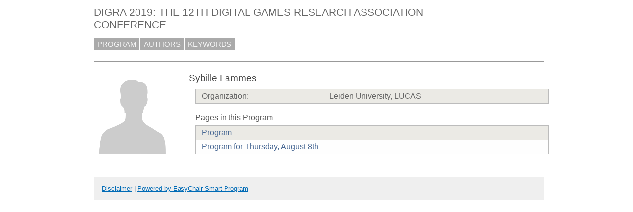

--- FILE ---
content_type: text/html; charset=UTF-8
request_url: https://easychair.org/smart-program/DiGRA2019/person186.html
body_size: 1223
content:
<!DOCTYPE html
      PUBLIC "-//W3C//DTD XHTML 1.0 Transitional//EN"
      "http://www.w3.org/TR/xhtml1/DTD/xhtml1-transitional.dtd">
<html lang="en-US" style="display:none" xmlns="http://www.w3.org/1999/xhtml" xml:lang="en-US">
<head>
<title>Sybille Lammes</title>
<script>window['ec:pageId']='6307707483297218560'</script>
<meta http-equiv="Content-Type" content="text/html; charset=UTF-8"/>
<script>if(self != top) {top.location = self.location} else {document.documentElement.style.display = "block"}</script><script>if(self != top) {top.location = self.location}</script><link rel="icon" href="favicon.ico" type="image/jpeg"/><link rel="StyleSheet" href="program1303.css" type="text/css"/>
<link type="text/css" href="program.css" rel="StyleSheet"/>
</head>
<body><table cellspacing="0" cellpadding="0" class="page_table">
<tbody>
  <tr>
    <td class="left_td_column">
      &nbsp;
      <div class="left_spacer">&nbsp;</div>
    </td>
    <td class="central_td_column">
      <div class="divsearch"><input class="conf_search" placeholder="Search" type="text" style="visibility:hidden" id="search"/></div>
      <div id="title">DIGRA 2019: THE 12TH DIGITAL GAMES RESEARCH ASSOCIATION CONFERENCE</div>
      <div id="main_menu"><a href="index.html">PROGRAM</a><a href="talk_author_index.html">AUTHORS</a><a href="talk_keyword_index.html">KEYWORDS</a></div>
      <div style="visibility:hidden;margin:0pt;border:0pt;padding:0pt" id="menu2"> </div>
      <div style="visibility:hidden;margin:0pt;border:0pt;padding:0pt" id="menu3"> </div>
      <div id="content">
        <div id="pagetitle"></div>
      <script src="/utils/program.js"> </script><script>addEventHandler(window,'load',function () {Program.ping1('/statistics/page_access_x.cgi',Program.ping2,'m1=1')})</script><script>Program.data={pr:1264,co:0,pk:'person:186'}</script><table><tr><td style="width:1%;vertical-align:top"><div class="bio_img"><img src="unisex_silhouette.png"/></div></td><td style="width:99%"><div class="bio"><div class="bio_title">Sybille Lammes</div><table class="bio_table"><tr class="evengrey top bottom"><td>Organization: </td><td>Leiden University, LUCAS</td></tr></table><div class="bio_pages">Pages in this Program</div><table class="bio_table"><tr class="evengrey top"><td><a href="index.html">Program</a></td></tr><tr class="oddgrey bottom"><td><a href="2019-08-08.html">Program for Thursday, August 8th</a></td></tr></table></div></td></tr></table></div>
      <div id="disclaimer"><a href="disclaimer.html">Disclaimer</a> | <a href="/smart_program">Powered by EasyChair Smart Program</a></div>
    </td>
    <td class="right_td_column">
      &nbsp;
      <div class="right_spacer">&nbsp;</div>
    </td>
  </tr>
</tbody>
</table></body>
</html>


--- FILE ---
content_type: text/css
request_url: https://easychair.org/smart-program/DiGRA2019/program1303.css
body_size: 1191
content:
/* EasyChair smart program style sheets
 * (c) 2013-2015 Cool Press Ltd
 */

/* main top-level menu, contains the most general items (program, site map etc.) */

body, html  {
  margin:0pt 0pt 0pt 0pt;
  padding:0px;
  min-width:800px;
}

.page_table {
  height:100%;
  width:100%;
  border:0px;
}
.left_td_column {
  width:1%;
  vertical-align: top;
  text-align: center;
  padding:20pt 20px 20pt 20px;
}
.central_td_column {
  width:99%;
  vertical-align: top;
  padding-top:3pt;
  background:#fff;
}
.right_td_column {
  width:1%;
  vertical-align: top;
  text-align: center;
  padding:10pt 15px 20pt 15px;
}

.left_spacer{
  width: 150px;
}
.right_spacer{
  width: 150px;
}

.divsearch {
  float:right;
  width: 140px;
  height:14px;
  background-color:#fff;
  margin-top:10px;
  margin-left:20pt;
  margin-right:20pt;
  font-size:12pt;
  line-height: 14px;
}

.conf_search {
  width: 140px;
  height:14px;
  color:#666;
  background-color:#fff;
  font-size:11pt;
  font-family:verdana, sans-serif;
  padding:2px 3pt 4px 3pt;
  border:solid 1px #aaa;
  line-height: 14px;
}

#pagetitle {
  color:#555;
  font-size:13pt;
  font-family:verdana, sans-serif;
  font-weight : normal;
  padding:10pt 0pt 6pt 0pt;
  border-bottom:solid 1px #999;
} 

#main_menu {
}
#main_menu a:visited {
  color:#f6f6f6;
}
#main_menu a:hover {
  background-color:#222222;
}
#main_menu a {
  color:#f6f6f6;
  text-decoration:none;
  background-color:#aaa;
  font-size:11pt;
  margin-right:2px;
  font-family:verdana, sans-serif;
  padding:3pt 5pt 3pt 5pt;
  cursor: pointer;
  line-height:1.75;
}

/* selected main top-level menu, contains the most general items (program, site map etc.) */
#main_menu a.selected {
  color:#fff;
  text-decoration:none;
  background-color:#dd0000;
  font-size:11pt;
  margin-right:2px;
  font-family:verdana, sans-serif;
  padding:3pt 5pt 3pt 5pt;
  cursor: pointer;
  line-height:1.75;
}
#main_menu a.selected:visited { color:#fff; }
#main_menu a.selected:link:hover { background-color:#222; }
#main_menu a.selected:visited:hover { background-color:#222; }

/* second-level menu, for multi-conference programs contains conference aliases */
#menu2 {
  margin-top:7pt;
  margin-left:0pt;
  margin-right:0pt;
  border-top: solid 1px #999;
  padding: 4pt 0pt 4pt 0pt; 
}
#menu2 a:visited {
  color:#888888;
}
#menu2 a:hover {
  background-color:#222222;
  color: #f6f6f6
}
#menu2 a {
  color:#888888;
  text-decoration:none;
  font-size:11pt;
  white-space:nowrap;
  margin-right:2pt;
  font-family:verdana, sans-serif;
  padding:1pt 2pt 1pt 2pt;
  cursor: pointer;
}
#menu2 .separator {
  padding: 0pt 4pt 0pt 4pt;
}

/* selected main 2-level menu */
#menu2 a.selected {
  color:#fff;
  text-decoration:none;
  font-size:11pt;
  white-space:nowrap;
  margin-right:0pt;
  font-family:verdana, sans-serif;
  padding:0pt 4pt 1pt 4pt;
  cursor: pointer;
  background-color:#dd0000;
}
#menu2 a.selected:visited { color:#fff; }
#menu2 a.selected:link:hover { background-color:#222; }
#menu2 a.selected:visited:hover { background-color:#222; }

/* third-level menu, appears on some pages */
#menu3 {
  margin-top:0pt;
  margin-left:0pt;
  margin-right:0pt;
  border-top:solid 1px #999;
  padding-top:7pt;
}
#menu3 a:visited {
  color:#888888;
}
#menu3 a:hover {
  background-color:#222222;
  color: #f6f6f6
}
#menu3 a {
  color:#888888;
  text-decoration:none;
  font-size:11pt;
  white-space:nowrap;
  margin-right:2pt;
  font-family:verdana, sans-serif;
  padding:1pt 0pt 2pt 0pt;
  cursor: pointer;
}
#menu3 .separator {
  padding: 0pt 4pt 0pt 4pt;
}

/* selected main 3-level menu */
#menu3 a.selected {
  color:#fff;
  text-decoration:none;
  font-size:11pt;
  white-space:nowrap;
  margin-right:0pt;
  font-family:verdana, sans-serif;
  padding:2pt 4pt 2pt 4pt;
  cursor: pointer;
  background-color:#dd0000;
}
#menu3 a.selected:visited { color:#fff; }
#menu3 a.selected:link:hover { background-color:#222; }
#menu3 a.selected:visited:hover { background-color:#222; }

/* the class of the " | " string used in menus */
.separator {}

#disclaimer {
  color: #043f76;
  font-size:10pt;
  font-family:verdana, sans-serif;
  padding:12pt 12pt 12pt 12pt;
  margin: 16pt 0pt 0pt 0pt;
  border-top:1px #999 solid;
  background-color:#efefef;
  text-align:left;
  white-space:nowrap;
}

#disclaimer a:link {
  color: #006bb6;
}

#disclaimer a:hover  {
  color: #ff0000;
}

#disclaimer .advt {
  float: right;
  color:#003580;
}

#disclaimer .advt a:link {
  color: #003580;
}

#disclaimer .advt a:hover  {
  color: #ffba01;
}

/* The page title, displayed on the very top of the page. E.g. LPAR 2013: 20th
 * International Conference ... */
#title {
  color:#666;
  font-size:16pt;
  font-family:verdana, sans-serif;
  padding:7pt 0pt 11pt 0pt;
}


.conf9 {
  color: #000000;
  background-color: #bdb76b;
}


--- FILE ---
content_type: text/css
request_url: https://easychair.org/smart-program/DiGRA2019/program.css
body_size: 3867
content:
/* EasyChair smart program style sheets
 * (c) 2013-2017 Cool Press Ltd
 * (c) 2018-2019 EasyChair Ltd
 */

/* The page content: everything not including menus */
#content {
  color: black;
  font-family: Arial, Helvetica, sans-serif;
  font-size: 12pt;
}

/* The page content: everything not including menus */
#content a, a:visited  {
  color: #486894;/*415a80;/*335382;/*2f6991;/*00548f;*/
}

#content a:hover  {
  color: #b40db4;
}


/* top-level section headings */
h1 {
  color:#555;
  font-size:14pt;
  font-family:verdana, sans-serif;
  font-weight : normal;
  padding:1pt 0pt 2pt 0pt;
} 

/* second-level section headings */
h2 {
  color:#888888;
  font-size:13pt;
  font-family:verdana, sans-serif;
  font-weight : normal;
  padding:7pt 0pt 5pt 0pt;
} 

/* third-level section headings */
h3 {
  color:#888888;
  font-size:12pt;
  font-family:verdana, sans-serif;
  font-weight : normal;
  padding:7pt 0pt 5pt 0pt;
} 

/* session div, used in programs */
.session {}

/* sessions that contain no talks, this class will be used in addition to the
 * session class */
.notalks {}

/* A session heading is something like "09:00-12:00 Session 1A: Machine Learning" */
.session .heading {
  font-size:12pt;
  background-color: #d8e5e9;/*d0dce0;/*d8e4e9;/*d0dce0;/*a2caee;/*95c4ee;/*d0dce0;*/
  padding: 4pt 5pt 3pt 5pt;
  margin: 3pt 0pt 1pt 0pt;
  color: #555;
/*  font-weight: bold; */
}

/* A session heading interval is something like "09:00-12:00", used inside
 * session headings */
.session .heading .interval {
  color: #666;
  font-weight: bold;
}

/* A session heading title is something like "Session 1A: Machine Learning",
  used inside session headings */
.session .heading .title {
  margin-left: 16pt;
}

/* Talk table, used in programs */
.talks {
  margin:2pt 0pt 2pt 20pt;
}

/* Talk table row, used in a talk table */
.talk {
  vertical-align: top;
}

/* Talk authors div in a talk table row */
.talk .authors {}

/* when "show affiliation" option is chosen */
.affiliation {
  color:#666;
  margin-left: 4pt;
}

/* Talk title div in a talk table row */
.talk .title {
  padding: 1pt 0pt 1pt 0pt;
  font-weight: bold;
}

/* font for discussant names, where discussants are used */
.talk .discussant {
   color: #486894;/*486894;777*/
   font-size: 12pt;
}

/* Used with any person name, e.g. "Andrei Voronkov". The person name can in
  fact be an "a" element with a link to the person Web site */
.person { font-style: italic; }

/** session date in the schedule */
div.date {
  text-align: center;
  padding: 5pt 0pt 5pt 0pt;
  font-size: 12pt;
  margin: 4pt 0pt 4pt 0pt;
  background-color: #d4d4d4;
  color: black;
  /* font-weight: bold; */
}

/** talk abstract */
.abstract {
  padding: 1pt 0pt 2pt 0pt;
}

/** Text PRESENTER: <presenter name> */
.presenter {
}

/* submission in the detailed list of accepted papers */
.sub_detailed {
  border-top: solid #bbb 1px;
  border-bottom: solid #bbb 1px;
  padding: 6pt 6pt 0pt 8pt;
  margin-bottom: 10pt;
  background:#ededed;
}

/* submission abstract in the detailed list of accepted papers */
.sub_abstract_detailed {
}

/* submission title in the detailed list of accepted papers */
.sub_title_detailed {
  font-weight: bold;
}

/* div with session chairs in a session */
.session_chair {
  margin: 2pt 0pt 2pt 5pt;
}

.chair_names {
  display: inline-block;
}

/* The word "Chairs in" Chairs: ...chair names... */
.chair_word {
  text-transform: uppercase;
  padding-right: 5pt;
  display:inline-block;
  vertical-align:top;
}

/* div <Location: room name> in a session */
.room {
  margin: 2pt 0pt 2pt 5pt;
}

/* The word "Location in" Location: <room name> */
.room_word {
  text-transform: uppercase;
  padding-right: 5pt;
}

/* room name div in session overview pages */
#content div.room_link { padding-top:3pt;font-size: 10pt; }
#content div.room_link a { color: #666666; }
#content div.room_link a:visited { color:#486894; }
#content div.room_link a:link:hover { color:#b40db4; }
#content div.room_link a:visited:hover { color:#b40db4; }

/* Coffee and lunch breaks */

.session .coffeebreak {
  font-size:12pt;
  background-color: #eeeed9;
  padding: 3pt 5pt 3pt 5pt;
  margin: 3pt 0pt 1pt 0pt;
}

.session .coffeebreak .interval {
  font-weight: bold;
  color: #555;
}

.coffeebreak .title {
  margin-left: 14pt;
  background:url("coffee.png") no-repeat; /* add bg image + color */
  padding-left: 18pt;
  color: #555;
}

.session .lunchbreak {
  font-size:12pt;
  background-color: #eeeed9;
  padding: 3pt 5pt 3pt 5pt;
  margin: 3pt 0pt 1pt 0pt;
}

.session .lunchbreak .interval {
  font-weight: bold;
  color: #555;

}

.lunchbreak .title {
  height: 24px;
  margin-left: 14pt;
  background:url("lunch2.png") no-repeat; /* add bg image + color */
  padding-left: 16pt;
  color: #555;
}

/** link to day-by-session, when first in the series of links */
.day_by_session {
  margin-left: 15pt;
  margin-right: 6pt;
}
/** link to day-with-abstracts, when first in the series of links */
.day_with_abstracts {
  margin-left: 15pt;
  margin-right: 14pt;
}
/** next link in the series */
.day_next_link {
  margin-left: 5pt;
  margin-right: 9pt;
}

/** links to the previous/next day, must be 
  (1) fixed width so that scrolling through pages is smooth
  (2) fit "previous day" and have enough space on the right to look nice with "next day" next to it
*/
.days {
  display: inline-block;
  margin-right: 1.5em;
}
.previous_day {
  display: inline-block;
  width: 6em; /* must be fixed */
  background-image:url("prev.gif");
  background-repeat:no-repeat;
  background-position:left 1px center;
  padding-left: 23px; /* to fit the image */
}
.day_space {
  width: 0.6em; /* must be fixed */
  display: inline-block;
}
.next_day {
  display: inline-block;
  text-align: right;
  width: 4.2em; /* must be fixed */
  background-image:url("next.gif");
  background-repeat:no-repeat;
  background-position:right 1px center;
  padding-right: 23px; /* to fit the image */
}
.all_days {
  margin-left: 10pt;
  display: inline-block;
  background-image:url("alldays.gif");
  background-repeat:no-repeat;
  background-position:right 1px center;
  padding-right: 23px; /* to fit the image */
}

/** links to all program days on the all-talks page */
.program_days {
  margin-right: 1em;
  white-space:nowrap
}

/** any program table containing an overview of a day, e.g. by-session */
div.overview {
  padding: 0pt;
  border: 0pt;
  margin-left: 10pt;
  position: relative;
  vertical-align:middle;
  font-size: 11pt;
  background-color:white;
} 

div.overview .block {
  position: absolute;
  border: solid #666666 1px;
  margin: 1px;
  padding: 3px;
  text-align: center;
  overflow: hidden;
  vertical-align:middle;
  word-break:break-all;
}

div.overview .tblock {
  position: absolute;
  border: solid #666666 1px;
  margin: 1px;
  padding: 3px;
  text-align: center;
  overflow: hidden;
  vertical-align:middle;
  font-size: 9pt;
  word-break:break-all;
}
div.overview .tblock:before {
  content: "";
  display: inline-block;
  height: 100%; 
  vertical-align: middle;
  margin-right: -0.25em;
}

/* to make the content of an element of the class block vertically centered, see
  http://css-tricks.com/centering-in-the-unknown/ Does not work with IE 7. Commented out since
  only Safari gets it right: Chrome and Firefox move some block text below the visible area
  sporadically.
  */
div.overview .block:before {
  content: "";
  display: inline-block;
  height: 100%; 
  vertical-align: middle;
  margin-right: -0.25em;
}
 
div.overview .cblock {
  position: absolute;
  border: solid #666666 1px;
  margin: 1px;
  padding: 3px;
  text-align: center;
  overflow: hidden;
  vertical-align:middle;
  font-size:12pt;
  border-radius:10px;
  word-break:break-all;
}

/* Global session blocks. They are treated differently because browsers do not screw up on
  the :before declarations since the width of these blocks is sufficient */
div.overview .gblock {
  position: absolute;
  border: solid #666666 1px;
  margin: 1px;
  padding: 3px;
  text-align: center;
  overflow: hidden;
  vertical-align:middle;
  word-break:break-all;
}

/* to make the content of an element of the class block vertically centered, see
  http://css-tricks.com/centering-in-the-unknown/ Does not work with IE 7 */
div.overview .gblock:before {
  content: "";
  display: inline-block;
  height: 100%; 
  vertical-align: middle;
  margin-right: -0.25em;
}

/* to make the content of an element of the class block vertically centered, see
  http://css-tricks.com/centering-in-the-unknown/ Does not work with IE 7 */
div.overview .cblock:before {
  content: "";
  display: inline-block;
  height: 100%; 
  vertical-align: middle;
  margin-right: -0.25em;
}

div.overview .inner {
  display: inline-block;
  vertical-align: middle;
}

div.overview .coffee {
  font-size:13pt;
  background-color: #eeeeee;
}

div.overview .lunch {
  font-size:13pt;
  background-color: #eeeeee;
}

div.overview .vtimeline {
  position: absolute;
  background-color: #666666;
  color: #666666;
  width:1px;
  overflow:hidden;
}

div.overview .htimeline {
  position: absolute;
  background-color: #666666;
  color: #666666;
  height:1px;
  overflow:hidden;
}

div.overview .minutes60 {
  position: absolute;
  text-align: right;
  font-size: 11pt;
}

div.overview .minutes30 {
  position: absolute;
  text-align: right;
  font-size: 9pt;
}

/* Indexing */

.index {}
.index .letter { height:22pt; }
.index .letter_sel { height:22pt; }
.index .entry {
  height:15pt;
  vertical-align: text-top;
}
.index .name {
  padding-left:25pt;
}
.index .paper1 {
  padding:0pt 0pt 0pt 14pt;
  background:url("square.gif") no-repeat; /* add bg image */
  font-style: italic;
}
.index .paper2 {
  margin-left: 10pt;
  padding:0pt 0pt 0pt 14pt;
  background:url("square.gif") no-repeat; /* add bg image */
  font-style: italic;
}
.index .paper3 {
  margin-left: 20pt;
  padding:0pt 0pt 0pt 14pt;
  background:url("square.gif") no-repeat; /* add bg image */
  font-style: italic;
}
.index .paper4 {
  margin-left: 30pt;
  padding:0pt 0pt 0pt 14pt;
  background:url("square.gif") no-repeat; /* add bg image */
  font-style: italic;
}
.index .paper5 {
  margin-left: 40pt;
  padding:0pt 0pt 0pt 14pt;
  background:url("square.gif") no-repeat; /* add bg image */
  font-style: italic;
}
.index .paper6 {
  margin-left: 50pt;
  padding:0pt 0pt 0pt 14pt;
  background:url("square.gif") no-repeat; /* add bg image */
  font-style: italic;
}
.index .papers{}
.index .ptitle .conference {
  display:inline;
  font-style: normal;
}
.index .ptitle {
  display:inline;
}

.index .letter a {
  color:#000;
  background-color:#ff0;
  font-size:12pt;
  font-family:verdana, sans-serif;
  padding:2pt 5pt 3pt 5pt;
  border: solid 1px #000;
}

.index .letter_sel a {
  color:#fff;
  background-color:#f00;
  font-size:12pt;
  font-family:verdana, sans-serif;
  padding:2pt 5pt 3pt 5pt;
  border: solid 1px #a00;
  font-weight: bold;
}

#content .shortcuts {
  color:#888;
  font-size:12pt;
  font-family:verdana, sans-serif;
  padding:5pt 0pt 5pt 5pt;
  margin-bottom:10pt;
}

#content .shortcuts .links a:link { 
  text-decoration:none;
  font-size:12pt;
  font-weight:normal;
  color:#900;
  border: solid 1px #aaa;
  padding:1pt 5pt 2pt 5pt;
  margin-right:1pt; 
}
#content .shortcuts .links a:visited { color:#a00; }
#content .shortcuts .links a:link:hover { color:red; border: solid 1px #f00;}
#content .shortcuts .links a:visited:hover { color:red; border: solid 1px #f00;}

/* personal pages, including bio */

.bio {
  padding: 0pt 0pt 0pt 15pt;
  color: #666;
  font-family: Arial, Helvetica, sans-serif;
  font-size: 12pt;
  border-left:1px #666 solid;
}
.bio_img {
  padding: 4pt 10pt 0pt 0pt;
}
.bio_title {
  color:#444;
  font-size:14pt;
  font-family:verdana, sans-serif;
  font-weight : normal;
  padding:0pt 0pt 7pt 0pt;
}
.bio_honours {
  color:#666;
  font-size:12pt;
  font-family:verdana, sans-serif;
  font-weight : normal;
  padding:7pt 0pt 15pt 10pt;
  max-width: 850pt;
}
.bio_interests {
  color:#555;
  font-size:12pt;
  font-family:verdana, sans-serif;
  font-weight : normal;
  padding:15pt 0pt 5pt 10pt;
}
.bio_interests_cont {
  padding:0pt 0pt 0pt 10pt;
}
.bio_auto {
  color:#555;
  font-size:12pt;
  font-family:verdana, sans-serif;
  font-weight : normal;
  padding:15pt 0pt 5pt 10pt;
}
.bio_auto {
  color:#555;
  font-size:12pt;
  font-family:verdana, sans-serif;
  font-weight : normal;
  padding:15pt 0pt 5pt 10pt;
}
.bio_auto_cont {
  padding:0pt 0pt 0pt 10pt;
}
.bio_pages {
  color:#555;
  font-size:12pt;
  font-family:verdana, sans-serif;
  font-weight : normal;
  padding:15pt 0pt 5pt 10pt;
}

.bio_table {
  border-collapse:collapse;
  max-width: 850pt;
  width: 100%;
  margin:0pt 10pt 0pt 10pt;
}
.bio_table td {
  padding: 4pt 9pt 4pt 9pt;
  border-right: solid #bcbcbc 1px;
  border-left: solid #bcbcbc 1px;
  border-top: solid #bcbcbc 1px;
}

/* same but with a border */
.bio_table td.borderl {
  padding: 2pt 7pt;
  border-left: solid 1px #cccccc;
}
.bio_table td.borderr {
  padding: 2pt 7pt;
  border-right: solid 1px #cccccc;
}
.bio_table td.borderb {
  padding: 2pt 7pt;
  border-left: solid 1px #cccccc;
  border-right: solid 1px #cccccc;
}
.bio_table thead th {
  padding: 2px 5px 2px 5px;
  border: 1px solid #666;
  color: #333333;
  font-weight: normal;
  text-align: center;
  cursor: pointer;
  background-color:#ece9e4;
}

.bio_table tr.evengrey {background-color: #ebeae5;}
.bio_table tr.oddgrey {background-color: #fefefe;}
.bio_table tr.evengrey td.high {background-color: #d6d1ce;padding: 2px 7pt;}
.bio_table tr.oddgrey td.high {background-color: #e4e1dd;padding: 2px 7pt;}

/* row having a bottom border */
.bio_table tr.bottom  {
  border-bottom: 1px solid #bcbcbc;
}

/* row having a top border */
.bio_table tr.top  {
  border-top: 1px solid #bcbcbc;
}

/* proceedings */

.proceedings_editors {
  color: #15544E;
  font-family: Arial,Helvetica,sans-serif;
  font-size: 18px;
  font-weight: 400;
}

.proceedings_table {
  border-collapse:collapse;
  font: 12px Arial, Helvetica, sans-serif;
  margin:0px;
  padding:0px;
  border:1px dotted #cccccc;
  font-size:12px;
  box-shadow: 4px 4px 12px #888888;
}

.proceedings_table td {
  padding: 3px 4px 3px 8px;
}

.proceedings_table thead th {
  padding: 4px 0 4px 8px;
  color: #333333;
  font-weight: bold;
  text-align : left;
  cursor: pointer;
  background-color: #D4F7F4;
  text-shadow: 0px 1px 1px #fff;
}

.proceedings_table a {
  text-decoration: underline;
  color: #06544D;
}

.proceedings_table tr {
  background-color: #ffffff;
  border-bottom:1px dotted #cccccc;
}
.proceedings_table tr.odd {
  background-color: #F7F7F7;
  border-bottom:1px dotted #cccccc;
}
.proceedings_table tr.hed {
  background-color: #fff;
  border-bottom:2px solid #cccccc;
}

/* row having a top border */
.proceedings_table tr.top  {
  border-top: 1px solid #aaaaaa;
}

.proceedings_menu {
  height:24pt;
  font-size:12pt;
  background: #eeeeee;
  width:100%;
  margin: 0pt 0pt 15pt 0pt;
  padding: 0pt 0pt 0pt 20pt;
  border:0pt;
  border-bottom: 1px solid #aaaaaa;
  border-top: 1px solid #aaaaaa;
}

.proceedings_menu a {
  line-height:24pt;
  margin : 0pt 16pt 0pt 0pt;
  color: #15544E;
}

hr.paper_abstract {
  width: 50%;
  color: #dddddd;
  text-align: left;
  margin-top: 7pt;
}

.proceedings_preface {
  background: #fff;
  padding:12px;
  margin: 20px 0px 0px 0px;
  -webkit-border-radius: 6px; /* Saf3-4, iOS 1-3.2, Android <e;1.6 */
  -moz-border-radius: 6px; /* FF1-3.6 */
  border-radius: 6px; /* Opera 10.5, IE9, Saf5, Chrome, FF4, iOS 4, Android 2.1+ */
  border:1px solid #8d9c9b;
  opacity:.7; /*50%*/
  filter:alpha(opacity=70);
  zoom:normal; /*iefix*/
}

.proceedings_index_table {
  border-collapse:collapse;
  font: 12px Arial, Helvetica, sans-serif;
  margin:0px;
  padding:0px;
  border:1px dotted #cccccc;
  font-size:12px;
  box-shadow: 4px 4px 12px #888888;
}

.proceedings_index_table td {
  padding: 3px 4px 3px 8px;
}

.proceedings_index_table thead th {
  padding: 4px 0 4px 8px;
  color: #333333;
  font-weight: bold;
  text-align : left;
  cursor: pointer;
  background: #D4F7F4 url("/images/epic-theader-bg.jpg") repeat-x;
  text-shadow: 0px 1px 1px #fff;
}

.proceedings_index_table a {
  text-decoration: underline;
  color: #06544D;
}

.proceedings_index_table tr.even {
  background-color: #ffffff;
  border-bottom:1px dotted #cccccc;
}
.proceedings_index_table tr.odd {
  background-color: #F7F7F7;
  border-bottom:1px dotted #cccccc;
}
.proceedings_index_table tr.head {
  background-color: #fff;
  border-bottom:2px solid #cccccc;
}
.proceedings_index_table tr.top  {
  border-top: 1px solid #aaaaaa;
}
.session_desc {
  border-left: 1px solid #ccc;
  border-right: 1px solid #ccc;
  border-bottom: 1px solid #ccc;
  margin: 0pt 0pt 3pt 0pt;
  padding: 3pt 3pt 3pt 5pt;
  background: #fffff6;
  border-radius: 0px 0px 6px 6px;
  color: #666;
}
.session_desc p:first-child {margin-top:0pt}
.session_desc p:last-child {margin-bottom:0pt}

img.paperlink {
   vertical-align: middle;
   padding-left: 5px;
}
